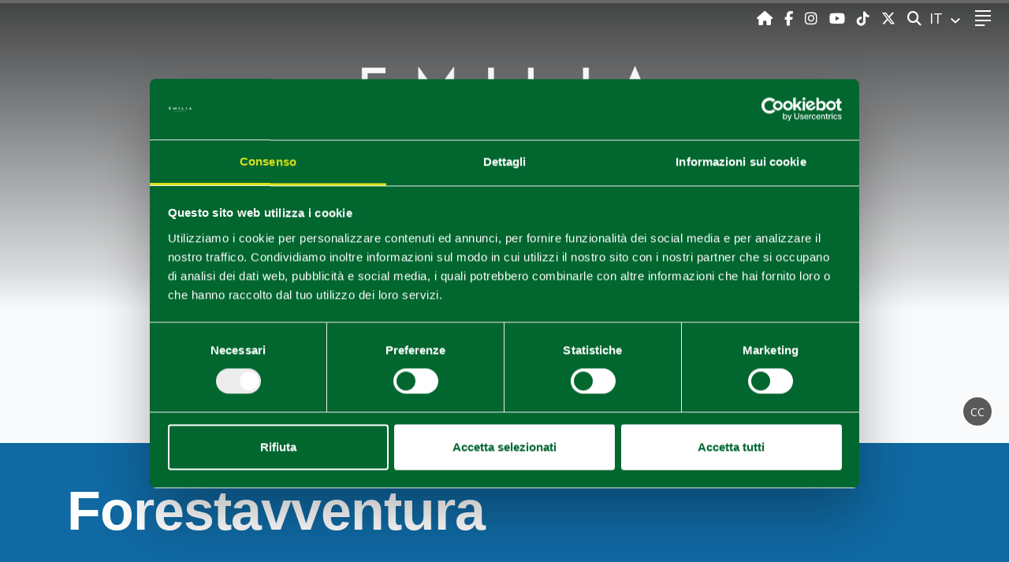

--- FILE ---
content_type: text/html; charset=UTF-8
request_url: https://www.visitemilia.com/terme-outdoor/parchi-avventura/forestavventura
body_size: 8362
content:
<!doctype html>
<html lang="it">
  <head>
    <meta charset="utf-8">
    <meta http-equiv="X-UA-Compatible" content="IE=edge">
    <meta name="viewport" content="width=device-width, initial-scale=1, shrink-to-fit=no">
    <meta name="csrf-token" content="855P5CNvU1EKkGzmJPNkfYQn12SRAzyglzGdwNBD">
    <meta name='locale' content='it' />
                    <title>Forestavventura | Visit Emilia</title>
        <meta name="description" content="Sui monte dell'Appennino parmense, il parco Forestavventura offre una corsi acrobatici a seconda dell'età dei giovani esploratori.">
        <meta name="twitter:account_id" content="42875646">
        <meta name="twitter:card" content="summary_large_image">
        <meta name="twitter:title" content="Forestavventura | Visit Emilia">
        <meta name="twitter:description" content="Sui monte dell'Appennino parmense, il parco Forestavventura offre una corsi acrobatici a seconda dell'età dei giovani esploratori.">
        <meta name="twitter:image" content="https://www.visitemilia.com/images/destinazione-emilia.png">
        <meta name="twitter:site" content="@turismoER">
        <meta name="twitter:creator" content="@turismoER">
        <meta name="keywords" content="Forestavventura">
        <meta property="og:url" content="https://www.visitemilia.com/terme-outdoor/parchi-avventura/forestavventura">
        <meta property="og:type" content="website">
        <meta property="og:site_name" content="Visit Emilia - visit the Italian food valley">
        <meta property="og:title" content="Forestavventura | Visit Emilia">
        <meta property="og:description" content="Sui monte dell'Appennino parmense, il parco Forestavventura offre una corsi acrobatici a seconda dell'età dei giovani esploratori.">
        <meta property="og:image" content="https://www.visitemilia.com/images/destinazione-emilia.png">
        <meta property="og:image:alt" content="Vivi l'esperienza Emilia: scopri le offerte di benessere, gusto e cultura a Piacenza​, Parma e Reggio Emilia.">
        <meta property="og:locale" content="it_IT">
        <meta property="fb:page_id" content="84204027559">
        <link rel="canonical" href="https://www.visitemilia.com/terme-outdoor/parchi-avventura/forestavventura" /><link rel='alternate' hreflang='it' href='https://www.visitemilia.com/terme-outdoor/parchi-avventura/forestavventura'/><link rel='alternate' hreflang='en' href='https://www.visitemilia.com/en/spa-outdoor/adventure-parks/forestavventura'/>
            <script type="application/ld+json">
            [{
                "@context": "http://schema.org",
                "@type": "WebSite",
                "url": "https://www.visitemilia.com/terme-outdoor/parchi-avventura/forestavventura",
                "potentialAction": {
                "@type": "SearchAction",
                "target": "https://www.visitemilia.com/search/?q={search_term_string}",
                "query-input": "required name=search_term_string"
           }
        }]
    </script>
    <!-- Meta Pixel Code -->
<script>
    !function(f,b,e,v,n,t,s)
    {if(f.fbq)return;n=f.fbq=function(){n.callMethod?
    n.callMethod.apply(n,arguments):n.queue.push(arguments)};
    if(!f._fbq)f._fbq=n;n.push=n;n.loaded=!0;n.version='2.0';
    n.queue=[];t=b.createElement(e);t.async=!0;
    t.src=v;s=b.getElementsByTagName(e)[0];
    s.parentNode.insertBefore(t,s)}(window, document,'script',
    'https://connect.facebook.net/en_US/fbevents.js');
    fbq('init', '1945232962285911');
    fbq('track', 'PageView');
    </script>
    <noscript><img height="1" width="1" style="display:none"
    src="https://www.facebook.com/tr?id=1945232962285911&ev=PageView&noscript=1"
    /></noscript>
    <!-- End Meta Pixel Code -->
        <link rel="preload" as="style" href="/css/app.css?id=65c22a4d88903355be78">
    <link rel="preload" as="style" href="/css/vendors.css?id=549802e4901d695d59c2">
    <link rel="stylesheet" href="/css/app.css?id=65c22a4d88903355be78">
    <link rel="stylesheet" href="/css/vendors.css?id=549802e4901d695d59c2">
    <!-- Google Tag Manager 01 -->
    <script>(function(w,d,s,l,i){w[l]=w[l]||[];w[l].push({'gtm.start':
                  new Date().getTime(),event:'gtm.js'});var f=d.getElementsByTagName(s)[0],
              j=d.createElement(s),dl=l!='dataLayer'?'&l='+l:'';j.async=true;j.src=
              'https://www.googletagmanager.com/gtm.js?id='+i+dl;f.parentNode.insertBefore(j,f);
          })(window,document,'script','dataLayer','GTM-58SBG9CB');</script>
    <!-- End Google Tag Manager -->

    <!-- Google Tag Manager 02 -->
    <script>(function(w,d,s,l,i){w[l]=w[l]||[];w[l].push({'gtm.start':
    new Date().getTime(),event:'gtm.js'});var f=d.getElementsByTagName(s)[0],
    j=d.createElement(s),dl=l!='dataLayer'?'&l='+l:'';j.async=true;j.src=
    'https://www.googletagmanager.com/gtm.js?id='+i+dl;f.parentNode.insertBefore(j,f);
    })(window,document,'script','dataLayer','GTM-NRB9VGCQ');</script>
    <!-- End Google Tag Manager -->

  </head>
  <body class="er terme-outdoor" >
  <!-- Google Tag Manager (noscript) 01 -->
  <noscript>
      <iframe src="https://www.googletagmanager.com/ns.html?id=GTM-58SBG9CB" height="0" width="0" style="display:none;visibility:hidden"></iframe>
  </noscript>
  <!-- End Google Tag Manager (noscript) -->
        <nav class="navbar sticky-top menu-er">
<div class="ml-2 mr-auto mr-lg-0 logo-top">
        <a href="https://www.visitemilia.com" title="Visit Emilia">
            <img alt="Logo Emilia" width="100" src="/images/logo-completo-it.png" />
        </a>
    </div>
    <div id="hamburger-nav">
        <div class="navbar-nav">
                            <div class="item">
                    <h3>Scopri l&#039;Emilia</h3>
                                           <a href="https://www.visitemilia.com/localita?utm_source=HP&amp;utm_medium=menu">Località</a>
                                                                   <a href="https://www.visitemilia.com/interessi?utm_source=HP&amp;utm_medium=menu">Interessi</a>
                                                    <a href="https://www.visitemilia.com/cultura-castelli?utm_source=HP&amp;utm_medium=menu" style="font-size: 1.4rem;">Cultura & Castelli</a>
                                                    <a href="https://www.visitemilia.com/cultura-castelli/wander-castles?utm_source=HP&amp;utm_medium=menu" style="font-size: 1.4rem;">Emilia wander castles</a>
                                                    <a href="https://www.visitemilia.com/terme-outdoor?utm_source=HP&amp;utm_medium=menu" style="font-size: 1.4rem;">Terme & Outdoor</a>
                                                    <a href="https://www.visitemilia.com/terme-outdoor/golf-experience?utm_source=HP&amp;utm_medium=menu" style="font-size: 1.4rem;">Emilia Golf Experience</a>
                                                    <a href="https://www.visitemilia.com/terme-outdoor/bike-experience?utm_source=HP&amp;utm_medium=menu" style="font-size: 1.4rem;">Emilia bike experience</a>
                                                    <a href="https://www.visitemilia.com/terme-outdoor/emilia-po-river-experience?utm_source=HP&amp;utm_medium=menu" style="font-size: 1.4rem;">Emilia Po river experience</a>
                                                    <a href="https://www.visitemilia.com/terme-outdoor/emilia-hikes-and-paths?utm_source=HP&amp;utm_medium=menu" style="font-size: 1.4rem;">Emilia hikes and paths Experience</a>
                                                    <a href="https://www.visitemilia.com/food-wine?utm_source=HP&amp;utm_medium=menu" style="font-size: 1.4rem;">Food & Wine</a>
                                                    <a href="https://www.visitemilia.com/food-wine/wine-experience?utm_source=HP&amp;utm_medium=menu" style="font-size: 1.4rem;">Emilia wine experience</a>
                                                            </div>
                            <div class="item">
                    <h3>Idee di viaggio</h3>
                                           <a href="https://www.visitemilia.com/blog?utm_source=HP&amp;utm_medium=menu">Blog</a>
                                                                   <a href="https://www.visitemilia.com/itinerari?utm_source=HP&amp;utm_medium=menu">Itinerari</a>
                                                                   <a href="https://www.visitemilia.com/esperienze?utm_source=HP&amp;utm_medium=menu">Esperienze</a>
                                                                   <a href="https://www.visitemilia.com/il-tuo-soggiorno?utm_source=HP&amp;utm_medium=menu">Il tuo soggiorno</a>
                                                            </div>
                            <div class="item">
                    <h3>Eventi  e News</h3>
                                           <a href="https://www.visitemilia.com/eventi?utm_source=HP&amp;utm_medium=menu">Eventi</a>
                                                                   <a href="https://www.visitemilia.com/news?utm_source=HP&amp;utm_medium=menu">News</a>
                                                            </div>
                            <div class="item">
                    <h3>Pianifica il tuo viaggio</h3>
                                           <a href="https://www.visitemilia.com/organizza-la-tua-visita?utm_source=HP&amp;utm_medium=menu">Organizza la tua visita</a>
                                                                   <a href="https://www.visitemilia.com/come-arrivare?utm_source=HP&amp;utm_medium=menu">Come Arrivare</a>
                                                                   <a href="https://www.visitemilia.com/download?utm_source=HP&amp;utm_medium=menu">Download</a>
                                                                   <a href="https://www.visitemilia.com/uffici-iat?utm_source=HP&amp;utm_medium=menu">Uffici Informazione Turistica</a>
                                                                   <a href="https://www.visitemilia.com/meteo-e-webcam?utm_source=HP&amp;utm_medium=menu">Meteo e webcam</a>
                                                            </div>
                    </div>
    </div>
    <div class="ml-auto mr-2">
        <a class="mr-2 home-button" href="https://www.visitemilia.com" title="Home" target="_self" aria-label="Home">
            <i class="fa fa-home"></i>
        </a>
        <a class="mx-2" href="https://www.facebook.com/visitemilia.official/"
           title="Facebook"
           rel="noopener"
           rel="nofollow"
           target="_blank"
           aria-label="Facebook">
            <i class="fab fa-facebook-f"> </i>
        </a>
        <a class="mx-2" href="https://www.instagram.com/visitemilia.official/" title="Instagram" aria-label="Instagram">
            <i class="fab fa-instagram" rel="noopener" rel="nofollow" target="_blank"> </i>
        </a>
        <a class="mx-2" href="https://www.youtube.com/channel/UC8bUbNTEIm1vhcOjojvPsNQ" title="Youtube" aria-label="Youtube">
            <i class="fab fa-youtube" rel="noopener" rel="nofollow" target="_blank"></i>
        </a>
        <a class="mx-2" href="https://www.tiktok.com/@visitemilia" title="Tik Tok" aria-label="TikTok">
            <i class="fab fa-tiktok" rel="noopener" rel="nofollow" target="_blank"></i>
        </a>
        <a class="mx-2" href="https://twitter.com/visitemilia" title="X" aria-label="X">
            <i class="fab fa-x-twitter" rel="noopener" rel="nofollow" target="_blank"></i>
        </a>
    </div>

    <div class="navbar-search mx-2">
        <a href="#" id="search-button">
            <i class="fas fa-search"></i>
            <span class="sr-only"> CERCA </span>
        </a>
    </div>

    <div class="navbar-lang-menu mx-2">
        <div class="dropdown">
                                                <a class="dropdown-toggle" href="#" role="button" id="dropdownMenuLink" data-toggle="dropdown"
                        aria-haspopup="true" aria-expanded="false" aria-label="Seleziona lingua">
                        IT
                    </a>
                                                                    <div id="langSelector" class="dropdown-menu" aria-labelledby="dropdownMenuLink">
                                    <a class="dropdown-item" href="https://www.visitemilia.com/terme-outdoor/parchi-avventura/forestavventura">IT</a>
                                    <a class="dropdown-item" href="https://www.visitemilia.com/en/spa-outdoor/adventure-parks/forestavventura">EN</a>
                            </div>
        </div>
    </div>
    <button id="hamburger-menu" class="navbar-toggler mx-2" type="button" aria-expanded="false"
        aria-label="Toggle navigation">
        <svg class="h-icon" width="20" height="20" viewBox="0 0 20 20" fill="none" xmlns="http://www.w3.org/2000/svg">
            <path fill-rule="evenodd" clip-rule="evenodd"
                d="M12.1739 18V20H0V18H12.1739ZM20 12V14H0V12H20ZM20 6V8H0V6H20ZM20 0V2H0V0H20Z" fill="white" />
        </svg>
        <svg class="x-icon" width="20" height="20" viewBox="0 0 20 20" fill="none" xmlns="http://www.w3.org/2000/svg">
            <path fill-rule="evenodd" clip-rule="evenodd"
                d="M18.4 0L20 1.6L11.599 10L20 18.4L18.4 20L9.999 11.599L1.6 20L0 18.4L8.4 10L0 1.6L1.6 0L9.999 8.4L18.4 0Z"
                fill="white" />
        </svg>
    </button>
    <form class="navbar-form" action="https://www.visitemilia.com/1/search">
        <input type="search" name="q" id="search-desktop-box" placeholder="CERCA"
            aria-placeholder="CERCA">
        <a href="#" id="close-button"><i class="fa fa-times fa-lg"></i></a>
    </form>

</nav>
    <div class="d-flex flex-column flex-lg-column-reverse">
    <div class="top-title-box w-100">
        <div class="container">
            <div class="row align-items-start">
                <div class="col col-lg-10">
                                            <h1>Forestavventura</h1>
                                                                <h2>Percorsi acrobatici e tree camping fra le montagne del Parco dei Cento Laghi</h2>
                                    </div>
                <div class="col-12">
                    <ol class="breadcrumb float-lg-right">
                        <li class="breadcrumb-item"></li>
                                                    <li class="breadcrumb-item">
                                                                    <a href="https://www.visitemilia.com">HOME</a>
                                                            </li>
                                                    <li class="breadcrumb-item">
                                                                    <a href="https://www.visitemilia.com/terme-outdoor">TERME &amp; OUTDOOR</a>
                                                            </li>
                                                    <li class="breadcrumb-item active">
                                                                    <a href="https://www.visitemilia.com/terme-outdoor/parchi-avventura">I PARCHI AVVENTURA DELL’EMILIA ROMAGNA</a>
                                                            </li>
                                            </ol>
                </div>
            </div>
        </div>
    </div>
                                        <div class="top-image lazy w-100" data-bg="https://d2fg1aan4gy9m1.cloudfront.net/ert/images/848/Monchio-delle-Corti-%28PR%29%2C-treecamping-a-Forestavventura%2Cph.-forestavventura.com%2C-CC-BY-NC-SA-3.0.jpg" title="">
                                                                <img src="/images/logo-completo-si.png" alt="Logo" />
                    
                    <a tabindex="0" role="button" class="cc" data-toggle="popover" data-trigger="focus"
                        data-html="true" title=""
                        data-content="Monchio delle Corti (PR), treecamping a Forestavventura,ph. forestavventura.com<a href='http://creativecommons.org/licenses/by-nc-sa/3.0/it/legalcode' rel='nofollow' target='_blank'>CC BY-NC-SA 3.0</a>">
                        CC </a>
                </div>
                        </div>

    <div class="container">

        <div class="row">
                            <div id="1895" class="content-box anchor has_cap col-lg-12 mx-auto">
                    <p>Fra le alte cime del <i><strong>Parco dei Cento Laghi</strong></i>, sull’Appennino di Parma, sorge il parco avventura <strong>Forestavventura</strong>. I suoi percorsi si snodano fra i faggi secolari di un bosco poco distante dalla <i><strong>stazione sciistica di Prato Spilla</strong></i>, a più di mille metri d’altitudine: visitare questo parco è un’occasione perfetta per respirare a pieni polmoni una natura incontaminata, passando sospesi di albero in albero.</p><p>I percorsi acrobatici del parco Forestavventura sono molteplici, e presentano livelli di difficoltà diversi a seconda dell’età dei giovani esploratori. Si va dai 7 percorsi pensati per ragazzi di età superiore ai 10 anni, ai 5 itinerari per bambini fra i 4 e 9 anni.</p><p>Ma anche i più piccoli possono vivere l’esperienza dei percorsi sospesi grazie ai 5 percorsi creati apposta per loro, che comprendono ponti tibetani, tubi sospesi, passerelle a pioli, tronchi oscillanti, altalene, ponti a due e tre cavi, e anche un volo di quasi 100 metri appesi a un cavo d’acciaio, detto tirolese.</p><p>Nelle pause fra un’avventura e l’altra si può godere del meritato riposo nell’area attrezzata per il pic nic o continuare a giocare nello spazio bimbi.<br>Il periodo di apertura, da maggio a settembre, è ottimo anche per combinare la visita al parco con una passeggiata nel bosco o un’escursione guidata assieme alla famiglia. Nel parco si può praticare anche la pesca sportiva e la raccolta dei funghi.</p><p>Per concludere l’esperienza in maniera davvero speciale, il parco offre la possibilità di fare tree camping, ovvero di dormire in una tenda sospesa fra i suoi alberi. Un’occasione magica per risvegliarsi con il fruscio dell’acqua e gustare una colazione salutare con prodotti a chilometro zero.</p><p>L’ingresso al parco è libero, mentre i percorsi sono accessibili solo a pagamento.</p><p><a target="_blank" rel="noopener noreferrer" href="https://www.forestavventura.com/?utm_source=emiliaromagnaturismo&amp;utm_medium=ITA&amp;utm_campaign=parco">Info</a></p>
                </div>
                    </div>
        <div class="row"><span class="col-12 text-center text-small"> Ultimo aggiornamento 30/08/2021 </span></div>
        
    </div>
        <div class="correlati simple">
    <div class="title">
        <div class="container">
                        <h4> Potrebbe interessarti... </h4>
                    </div>
    </div>
    <div class="list container">
        <div class="row justify-content-center">
                                            <div class="col-md-3">
                    <div class="carousel-content row  px-md-4 no-gutters separator">
                       <div class="col-auto col-md-12">
                          <div class="img lazy" data-bg="https://d2fg1aan4gy9m1.cloudfront.net/ert/images/533/monchio_delle_corti-PR-Chiesa_dei_Santi_Lorenzo_e_Michele_monchio_delle_corti-ph.Parma1983-cc_by_sa_40.jpg" >
                          </div>
                       </div>
                       <div class="col-auto ml-3 ml-md-0 pt-md-2">
                          <div class="titleBox">
                                                            <span class="category">Località</span>
                                                              <h3 class="extraBold">Monchio delle Corti</h3>
                          </div>
                          <a class="btn btn-empty" href="https://www.visitemilia.com/localita/monchio-delle-corti" title="Approfondisci"> Approfondisci</a>
                       </div>
                    </div>
                </div>
                                                            <div class="col-md-3">
                    <div class="carousel-content row  px-md-4 no-gutters separator">
                       <div class="col-auto col-md-12">
                          <div class="img lazy" data-bg="https://d2fg1aan4gy9m1.cloudfront.net/emilia/images/6839/Lago-Calamone-o-del-Ventasso-%28RE%29-Ph.-Archivio-Parco-Nazionale-dell%27Appennino-Tosco-Emiliano-webp.webp" >
                          </div>
                       </div>
                       <div class="col-auto ml-3 ml-md-0 pt-md-2">
                          <div class="titleBox">
                                                            <span class="category">Itinerario</span>
                                                              <h3 class="extraBold">I laghi glaciali dell’Appennino Tosco-Emiliano</h3>
                          </div>
                          <a class="btn btn-empty" href="https://www.visitemilia.com/itinerari/appennino-tosco-emiliano-laghi-glaciali" title="Approfondisci"> Approfondisci</a>
                       </div>
                    </div>
                </div>
                                                            <div class="col-md-3">
                    <div class="carousel-content row  px-md-4 no-gutters separator">
                       <div class="col-auto col-md-12">
                          <div class="img lazy" data-bg="https://d2fg1aan4gy9m1.cloudfront.net/emilia/images/4898/Via-dei-Linari-%28PR%29%2C-visite-guidate-sul-cammino-Linari%2C-ph-Assapora-Appennino%2C-Archivio-VisitEmilia%2C-CC-BY-NC-SA-3.0.jpg" >
                          </div>
                       </div>
                       <div class="col-auto ml-3 ml-md-0 pt-md-2">
                          <div class="titleBox">
                                                            <span class="category">Itinerario</span>
                                                              <h3 class="extraBold">Cammini Storici di Emilia – Via dei Linari</h3>
                          </div>
                          <a class="btn btn-empty" href="https://www.visitemilia.com/itinerari/emilia-parma-cammini-via-dei-linari" title="Approfondisci"> Approfondisci</a>
                       </div>
                    </div>
                </div>
                                                            <div class="col-md-3">
                    <div class="carousel-content row  px-md-4 no-gutters">
                       <div class="col-auto col-md-12">
                          <div class="img lazy" data-bg="https://d2fg1aan4gy9m1.cloudfront.net/ert/images/124/ramiseto-reggio-emilia-lago_di_calamone-parco_tosco-emiliano_ph.carlo_alberto_conti.jpg" >
                          </div>
                       </div>
                       <div class="col-auto ml-3 ml-md-0 pt-md-2">
                          <div class="titleBox">
                                                            <span class="category">Parchi Naturali</span>
                                                              <h3 class="extraBold">Parco Nazionale Dell’Appennino Tosco-Emiliano</h3>
                          </div>
                          <a class="btn btn-empty" href="https://www.visitemilia.com/terme-outdoor/parchi-naturali/parco-nazionale-appennino-tosco-emiliano" title="Approfondisci"> Approfondisci</a>
                       </div>
                    </div>
                </div>
                                    </div>
    </div>
</div>
   

      
          <div class="d-print-none">
<footer>
    <div class="footer-content">
        <div class="row align-items-center ">

            <div class="col-md-6 col-lg-3 footer-part info">
                <p class="title">
                    Contenuti di proprietà di Destinazione Turistica Emilia rilasciati sotto Licenza CC-BY
                </p>
                <p class="w-100 socials">
                    <a href="https://www.facebook.com/visitemilia.official/" title="Facebook" rel="noopener" rel="nofollow" target="_blank" aria-label="Facebook">
                        <i class="fab fa-facebook-f"> </i>
                    </a>
                    <a href="https://www.instagram.com/visitemilia.official/" title="Instagram" aria-label="Instagram">
                        <i class="fab fa-instagram" rel="noopener" rel="nofollow"  target="_blank"> </i>
                    </a>
                    <a href="https://www.youtube.com/channel/UC8bUbNTEIm1vhcOjojvPsNQ" title="Youtube" aria-label="Youtube">
                        <i class="fab fa-youtube" rel="noopener" rel="nofollow"  target="_blank"></i>
                    </a>

                    <a href="https://www.tiktok.com/@visitemilia" title="Tik Tok" aria-label="Youtube">
                        <i class="fab fa-tiktok" rel="noopener" rel="nofollow" target="_blank"></i>
                    </a>

                    <a href="https://twitter.com/visitemilia" title="X" aria-label="X">
                        <i class="fab fa-x-twitter" rel="noopener" rel="nofollow" target="_blank"></i>
                    </a>
                </p>
            </div>

            <div class="col-md-12 col-lg-4 footer-part menu">
            <div class="row no-gutters">
                                <div class="col-md-12 col-lg-6 big">
                    <a class="item" href="https://www.visitemilia.com/download" rel="noopener" rel="nofollow"  target="_self">
                    <img src="https://www.visitemilia.com/images/icons/download.svg" alt="Download"/> Download
                    </a>
                </div>
                                <div class="col-md-12 col-lg-6 big">
                    <a class="item" href="https://www.visitemilia.com/area-stampa" rel="noopener" rel="nofollow"  target="_self">
                    <img src="https://www.visitemilia.com/images/icons/news.svg" alt="Area Stampa"/> Area Stampa
                    </a>
                </div>
                                <div class="col-md-12 col-lg-6 big">
                    <a class="item" href="https://openlib.emiliaromagnaturismo.it/it" rel="noopener" rel="nofollow"  target="_self">
                    <img src="https://www.visitemilia.com/images/icons/galleria.svg" alt="Galleria Fotografica"/> Galleria Fotografica
                    </a>
                </div>
                                <div class="col-md-12 col-lg-6 big">
                    <a class="item" href="mailto:destinazione.emilia@regione.emilia-romagna.it" rel="noopener" rel="nofollow"  target="_self">
                    <img src="https://www.visitemilia.com/images/contacts.svg" alt="Contatti"/> Contatti
                    </a>
                </div>
                            </div>
            </div>
             <div class="col-md-12 col-lg-5  footer-part menu">
                <div class="row no-gutters">
                    <div id="chi-siamo" class="col-md-12 col-lg-6 nav-item text-center  ">    
        <a class="nav-link ripplelink level0 regular single" href="https://www.visitemilia.com/chi-siamo"  target=&#039;_self&#039; >  
                <img class="menu-icon" src="https://www.visitemilia.com/images/people.svg" alt="Chi Siamo" />
                       
            <span class="main-menu-title"> Chi Siamo </span>  
                        <span class="caret"></span>                               
        </a>
                  
</div>                  
  <div id="privacy" class="col-md-12 col-lg-6 nav-item text-center  ">    
        <a class="nav-link ripplelink level0 regular single" href="https://www.visitemilia.com/privacy"  target=&#039;_self&#039; >  
                <img class="menu-icon" src="https://www.visitemilia.com/images/privacy.svg" alt="Policy Privacy" />
                       
            <span class="main-menu-title"> Policy Privacy </span>  
                        <span class="caret"></span>                               
        </a>
                  
</div>                  
  <div id="link-utili" class="col-md-12 col-lg-6 nav-item text-center  ">    
        <a class="nav-link ripplelink collapsed level0 has-children no-sub-title " href="https://www.visitemilia.com/scopri"  target=&#039;_self&#039; 
       data-toggle="collapse"
       data-target="#link-utili-children"
       aria-expanded="false"
       aria-controls="link-utili-children">
            <img class="menu-icon" src="https://www.visitemilia.com/images/links.svg" alt="link utili" />
       
     <span class="main-menu-title"> link utili  </span>  
                
        <span class="caret"> </span>         
    </a>
        <div class="collapse" id="link-utili-children">
                <ul class="nav flex-column submenu level0">
                                              <li id="https://www.parmawelcome.it/it/" class="nav-item text-center  ">    
        <a class="nav-link ripplelink level1 single" href="https://www.parmawelcome.it/it/">  
                           
            <span class="main-menu-title"> https://www.parmawelcome.it/it/ </span>  
                        <span class="caret"></span>                               
        </a>
                  
</li>                                                       <li id="https://visitsalsomaggiore.it/it/" class="nav-item text-center  ">    
        <a class="nav-link ripplelink level1 single" href="https://visitsalsomaggiore.it/it/">  
                           
            <span class="main-menu-title"> https://visitsalsomaggiore.it/it/ </span>  
                        <span class="caret"></span>                               
        </a>
                  
</li>                                                       <li id="https://turismo.comune.re.it/it" class="nav-item text-center  ">    
        <a class="nav-link ripplelink level1 single" href="https://turismo.comune.re.it/it">  
                           
            <span class="main-menu-title"> https://turismo.comune.re.it/it </span>  
                        <span class="caret"></span>                               
        </a>
                  
</li>                                                       <li id="http://www.appenninoreggiano.it/" class="nav-item text-center  ">    
        <a class="nav-link ripplelink level1 single" href="http://www.appenninoreggiano.it/">  
                           
            <span class="main-menu-title"> http://www.appenninoreggiano.it/ </span>  
                        <span class="caret"></span>                               
        </a>
                  
</li>                                                       <li id="https://visitpiacenza.it/iat/iat-piacenza/" class="nav-item text-center  ">    
        <a class="nav-link ripplelink level1 single" href="https://visitpiacenza.it/iat/iat-piacenza/">  
                           
            <span class="main-menu-title"> https://visitpiacenza.it/iat/iat-piacenza/ </span>  
                        <span class="caret"></span>                               
        </a>
                  
</li>                                                       <li id="http://www.castellarquatoturismo.it" class="nav-item text-center  ">    
        <a class="nav-link ripplelink level1 single" href="http://www.castellarquatoturismo.it">  
                           
            <span class="main-menu-title"> http://www.castellarquatoturismo.it </span>  
                        <span class="caret"></span>                               
        </a>
                  
</li>                                               </ul>
        </div> 
                      
</div>                  
  <div id="note-legali" class="col-md-12 col-lg-6 nav-item text-center  ">    
        <a class="nav-link ripplelink level0 regular single" href="https://www.visitemilia.com/note-legali"  target=&#039;_self&#039; >  
                <img class="menu-icon" src="https://www.visitemilia.com/images/privacy.svg" alt="note legali" />
                       
            <span class="main-menu-title"> note legali </span>  
                        <span class="caret"></span>                               
        </a>
                  
</div>                  
  <div id="note-legali" class="col-md-12 col-lg-6 nav-item text-center  ">    
        <a class="nav-link ripplelink level0 regular single" href="https://www.visitemilia.com/copyright"  target=&#039;_self&#039; >  
                <img class="menu-icon" src="https://www.visitemilia.com/images/copyright.svg" alt="Copyright" />
                       
            <span class="main-menu-title"> Copyright </span>  
                        <span class="caret"></span>                               
        </a>
                  
</div>                  
  <div id="trasparente" class="col-md-12 col-lg-6 nav-item text-center  ">    
        <a class="nav-link ripplelink level0 regular single" href="https://www.visitemilia.com/amministrazione-trasparente"  target=&#039;_self&#039; >  
                <img class="menu-icon" src="https://www.visitemilia.com/images/links.svg" alt="Amministrazione Trasparente" />
                       
            <span class="main-menu-title"> Amministrazione Trasparente </span>  
                        <span class="caret"></span>                               
        </a>
                  
</div>                  
  <div id="comuni" class="col-md-12 col-lg-6 nav-item text-center  ">    
        <a class="nav-link ripplelink level0 regular single" href="https://www.visitemilia.com/area-comuni-e-operatori"  target=&#039;_self&#039; >  
                <img class="menu-icon" src="https://www.visitemilia.com/images/privacy.svg" alt="Area Comuni e operatori" />
                       
            <span class="main-menu-title"> Area Comuni e operatori </span>  
                        <span class="caret"></span>                               
        </a>
                  
</div>                  
  
                </div>
            </div>
                        <div class="col-md-6 col-lg-3  footer-part newsletter">
                <h2> Rimani sempre aggiornato con la nostra Newsletter </h2>
                <p class="text-center w-100">
                    <a class="btn footer-subcribe" target="_blank" href="/it/newsletter"> iscriviti </a>
                </p>
            </div>
            
        </div>
    </div>
    <div id="footer-top">
        <div class="d-flex flex-wrap align-items-center justify-content-center logo-row">
            <div class="mx-4"><img class="lazy" src="/images/logo_mintur-white.png" data-src="/images/logo_mintur-white.png" alt="Logo APT"/></div>
            <div class="mx-4"><img class="lazy" src="/images/logo-er-white.png" data-src="/images/logo-er-white.png" alt="Logo APT"/></div>
            <div class="mx-4"><img class="lazy" src="/images/logo-completo-si.png" data-src="/images/logo-completo-si.png" alt="Visit Emilia"/></div>
        </div>
    </div>





    <div id="footer-top">
        <div class="testo">SITO UFFICIALE DI DESTINAZIONE TURISTICA EMILIA © 2021 </div>
    </div>
</footer>
<div class="gotop" data-ref="">
    <svg viewBox="0 0 64 64" xmlns="http://www.w3.org/2000/svg"
         xmlns:xlink="http://www.w3.org/1999/xlink">
        <defs>
            <linearGradient x1="50%" y1="0%" x2="50%" y2="99.021%" id="c">
                <stop stop-opacity="0" offset="0%"/>
                <stop stop-opacity=".02" offset="80%"/>
                <stop stop-opacity=".04" offset="100%"/>
            </linearGradient>
            <linearGradient x1="50%" y1="0%" x2="50%" y2="100%" id="d">
                <stop stop-color="#FFF" stop-opacity=".12" offset="0%"/>
                <stop stop-color="#FFF" stop-opacity=".06" offset="20%"/>
                <stop stop-color="#FFF" stop-opacity="0" offset="100%"/>
            </linearGradient>
            <circle id="b" cx="28" cy="28" r="28"/>
            <filter x="-12.5%" y="-8.9%" width="125%" height="125%" filterUnits="objectBoundingBox" id="a">
                <feOffset dy="2" in="SourceAlpha" result="shadowOffsetOuter1"/>
                <feGaussianBlur stdDeviation="2" in="shadowOffsetOuter1" result="shadowBlurOuter1"/>
                <feComposite in="shadowBlurOuter1" in2="SourceAlpha" operator="out" result="shadowBlurOuter1"/>
                <feColorMatrix values="0 0 0 0 0 0 0 0 0 0 0 0 0 0 0 0 0 0 0.237601902 0" in="shadowBlurOuter1"/>
            </filter>
        </defs>
        <g fill="none" fill-rule="evenodd">
            <g transform="translate(4 2)">
                <use fill="#000" filter="url(#a)" xlink:href="#b"/>
                <circle stroke="url(#c)" stroke-width=".5" stroke-linejoin="square" fill="#C12629" cx="28" cy="28"
                        r="27.75"/>
                <circle stroke="url(#d)" stroke-width=".5" stroke-linejoin="square" cx="28" cy="28" r="27.75"/>
            </g>
            <path fill="#FFF" d="M26.75 33.571l5.75-5.328 5.75 5.328L40 31.95 32.5 25 25 31.95z"/>
        </g>
    </svg>
</div>
</div>

<div class="d-none d-print-block text-center">SITO UFFICIALE DI DESTINAZIONE TURISTICA EMILIA © 2021 </div>

  <script id="Cookiebot" src="https://consent.cookiebot.com/uc.js" data-cbid="e83a1aca-d5de-4f7a-853a-97d5a7ba6630" data-blockingmode="auto" type="text/javascript"></script>

  </body>
  <script async defer src="/js/app.js?id=d36e0c783b001c9f1cd7"></script>
  <script>
  window.onReady = function($){
            $(function() {
            var navForm = $("nav .navbar-form"),
                input = navForm.find("input[type='search']"),
                openBnt = $("#search-button"),
                closeBtn = $("#close-button");
            openBnt.on("click", function(e) {
                e.preventDefault();
                navForm.addClass("open").one(
                    'transitionend webkitTransitionEnd oTransitionEnd otransitionend MSTransitionEnd',
                    function() {
                        input.focus();
                    });
            });
            input.on("blur", function() {
                navForm.removeClass("open");
            });
            closeBtn.on("click", function(e) {
                e.preventDefault();
                input.trigger("blur");
            });
            $("#hamburger-menu").click(function() {
                $(".menu-er").toggleClass("show");
            });
            $(window).scroll(function() {
                if ($(window).scrollTop() > 40 && !$(".menu-er").hasClass("opaque-bg") || $(window)
                    .scrollTop() === 0 &&
                    $(".menu-er").hasClass("opaque-bg")) {
                    $('.menu-er').toggleClass("opaque-bg");
                }
            });
        });
    $("[data-toggle=popover]").popover();
  };
  </script>

<script>
  window.dataLayer = window.dataLayer || [];
  function gtag(){dataLayer.push(arguments);}
  gtag('js', new Date());
  gtag('config', 'G-J5Y3PGDTVM');
</script>

<!-- Google Tag Manager (noscript) 02 -->
<noscript>
    <iframe src="https://www.googletagmanager.com/ns.html?id=GTM-NRB9VGCQ" height="0" width="0" style="display:none;visibility:hidden"></iframe>
</noscript>
<!-- End Google Tag Manager (noscript) -->
</html>
